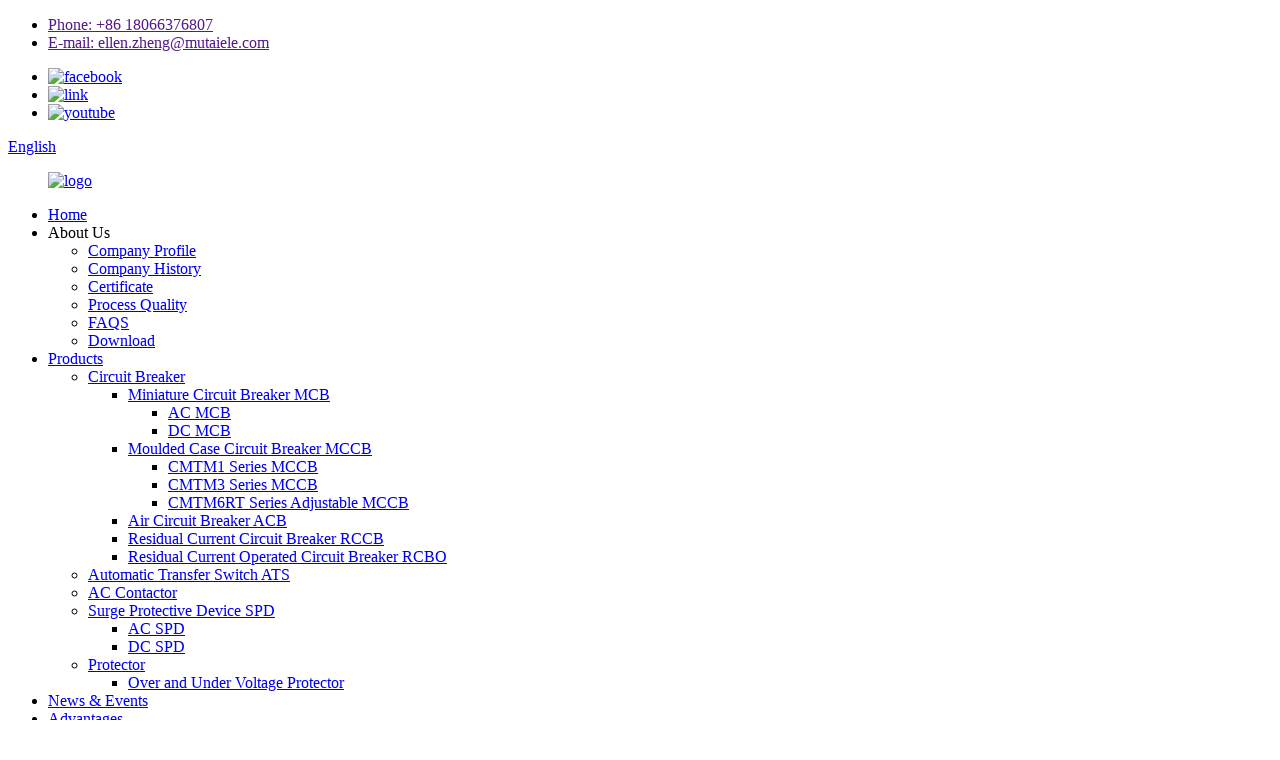

--- FILE ---
content_type: text/html
request_url: https://www.mutaiele.com/ac-spd/
body_size: 9684
content:
<!DOCTYPE html>
<html dir="ltr" lang="en">
<head>
<meta charset="UTF-8"/>
    <meta http-equiv="Content-Type" content="text/html; charset=UTF-8" />
<!-- Google tag (gtag.js) -->
<script async src="https://www.googletagmanager.com/gtag/js?id=G-3HG11J75XB"></script>
<script>
  window.dataLayer = window.dataLayer || [];
  function gtag(){dataLayer.push(arguments);}
  gtag('js', new Date());

  gtag('config', 'G-3HG11J75XB');
</script>
<script>
  window.okkiConfigs = window.okkiConfigs || [];
  function okkiAdd() { okkiConfigs.push(arguments); };
  okkiAdd("analytics", { siteId: "416946-25455", gId: "" });
</script>
<script async src="//tfile.xiaoman.cn/okki/analyze.js?id=416946-25455-"></script>
    <script type="text/javascript" src="//cdn.globalso.com/cookie_consent_banner.js"></script>
<script src="https://cdn.globalso.com/lite-yt-embed.js"></script>
<link href="https://cdn.globalso.com/lite-yt-embed.css" rel="stylesheet" onload="this.onload=null;this.rel='stylesheet'">
<title>AC SPD Manufacturers - China AC SPD Factory, Suppliers</title>
<meta name="viewport" content="width=device-width,initial-scale=1,minimum-scale=1,maximum-scale=1,user-scalable=no">
<link rel="apple-touch-icon-precomposed" href="">
<meta name="format-detection" content="telephone=no">
<meta name="apple-mobile-web-app-capable" content="yes">
<meta name="apple-mobile-web-app-status-bar-style" content="black">
<link href="//cdn.globalso.com/mutaiele/style/global/style.css" rel="stylesheet" onload="this.onload=null;this.rel='stylesheet'">
<link href="//cdn.globalso.com/mutaiele/style/public/public.css" rel="stylesheet" onload="this.onload=null;this.rel='stylesheet'">

<link rel="shortcut icon" href="https://cdn.globalso.com/mutaiele/icl.png" />
<meta name="description" content="Find top-quality AC speed reducers at competitive prices from a reliable China manufacturer. Direct supplier with own factory for a wide range of industrial applications. Shop now!" />
<meta name="keywords" content="AC SPD, buy AC SPD, AC SPD for sale, affordable AC SPD, best AC SPD, top rated AC SPD, AC SPD online, AC SPD deals" />

<link rel="canonical" href="https://www.mutaiele.com/ac-spd/" />

</head>
<body>
    <!-- Google Tag Manager (noscript) -->
<noscript><iframe src="https://www.googletagmanager.com/ns.html?id=GTM-WLL47LCH"
height="0" width="0" style="display:none;visibility:hidden"></iframe></noscript>
<!-- End Google Tag Manager (noscript) -->
<div class="container">
<header class=" web_head block_head">
  <div class="head_tops">
    <div class="layout">
      <ul class="head_contact">
        <li><a href=""><img src="https://cdn.globalso.com/mutaiele/block01.png" alt="">Phone: +86 18066376807</a></li>
        <li><a href=""><img src="https://cdn.globalso.com/mutaiele/block02.png" alt="">E-mail: ellen.zheng@mutaiele.com</a></li>
      </ul>
      <div class="head_rights">
        <ul class="head_sns">
         
                        <li>
              <a href="https://www.facebook.com/profile.php?id=61550101796449"><img src="https://cdn.globalso.com/mutaiele/facebook2.png" alt="facebook"></a>
          
          </li>
                    <li>
              <a href="https://www.linkedin.com/company/mutaielectric/?viewAsMember=true"><img src="https://cdn.globalso.com/mutaiele/link1.png" alt="link"></a>
          
          </li>
                    <li>
              <a href="https://www.youtube.com/@mutaielectric"><img src="https://cdn.globalso.com/mutaiele/youtube1.png" alt="youtube"></a>
          
          </li>
           
        </ul>
           <div class="change-language ensemble">
  <div class="change-language-info">
    <div class="change-language-title medium-title">
       <div class="language-flag language-flag-en"><a href="https://www.mutaiele.com/"><b class="country-flag"></b><span>English</span> </a></div>
       <b class="language-icon"></b> 
    </div>
	<div class="change-language-cont sub-content">
        <div class="empty"></div>
    </div>
  </div>
</div>
<!--theme237-->      </div>
    </div>
  </div>
    <div class="head_layer">
      <div class="layout">
        <figure class="logo"><a href="/">
            
              <img src="https://cdn.globalso.com/mutaiele/logo2.png" alt="logo">
        </a></figure>
        <nav class="nav_wrap">
          <ul class="head_nav">
        <li><a href="/">Home</a></li>
<li><a>About Us</a>
<ul class="sub-menu">
	<li><a href="https://www.mutaiele.com/company-profile/">Company Profile</a></li>
	<li><a href="https://www.mutaiele.com/history/">Company History</a></li>
	<li><a href="https://www.mutaiele.com/certificate/">Certificate</a></li>
	<li><a href="https://www.mutaiele.com/process-quality/">Process Quality</a></li>
	<li><a href="https://www.mutaiele.com/faq/">FAQS</a></li>
	<li><a href="https://www.mutaiele.com/download/">Download</a></li>
</ul>
</li>
<li class="current-menu-ancestor"><a href="https://www.mutaiele.com/products/">Products</a>
<ul class="sub-menu">
	<li><a href="https://www.mutaiele.com/circuit-breaker-2/">Circuit Breaker</a>
	<ul class="sub-menu">
		<li><a href="https://www.mutaiele.com/miniature-circuit-breaker-mcb/">Miniature Circuit Breaker MCB</a>
		<ul class="sub-menu">
			<li><a href="https://www.mutaiele.com/ac-mcb/">AC MCB</a></li>
			<li><a href="https://www.mutaiele.com/dc-mcb/">DC MCB</a></li>
		</ul>
</li>
		<li><a href="https://www.mutaiele.com/moulded-case-circuit-breaker-mccb/">Moulded Case Circuit Breaker MCCB</a>
		<ul class="sub-menu">
			<li><a href="https://www.mutaiele.com/cmtm1-series/">CMTM1 Series MCCB</a></li>
			<li><a href="https://www.mutaiele.com/cmtm3-series-mccb/">CMTM3 Series MCCB</a></li>
			<li><a href="https://www.mutaiele.com/cmtm6rt-series-adjustable-mccb/">CMTM6RT Series Adjustable MCCB</a></li>
		</ul>
</li>
		<li><a href="https://www.mutaiele.com/air-circuit-breaker-acb/">Air Circuit Breaker ACB</a></li>
		<li><a href="https://www.mutaiele.com/rccb/">Residual Current Circuit Breaker RCCB</a></li>
		<li><a href="https://www.mutaiele.com/residual-current-operated-circuit-breaker-rcbo/">Residual Current Operated Circuit Breaker RCBO</a></li>
	</ul>
</li>
	<li><a href="https://www.mutaiele.com/automatic-transfer-switch-ats/">Automatic Transfer Switch ATS</a></li>
	<li><a href="https://www.mutaiele.com/ac-contactor/">AC Contactor</a></li>
	<li class="current-menu-ancestor current-menu-parent"><a href="https://www.mutaiele.com/spd/">Surge Protective Device SPD</a>
	<ul class="sub-menu">
		<li class="nav-current"><a href="https://www.mutaiele.com/ac-spd/">AC SPD</a></li>
		<li><a href="https://www.mutaiele.com/dc-spd/">DC SPD</a></li>
	</ul>
</li>
	<li><a href="https://www.mutaiele.com/protector/">Protector</a>
	<ul class="sub-menu">
		<li><a href="https://www.mutaiele.com/over-and-under-voltage-protector/">Over and Under Voltage Protector</a></li>
	</ul>
</li>
</ul>
</li>
<li><a href="https://www.mutaiele.com/news/">News &#038; Events</a></li>
<li><a href="https://www.mutaiele.com/advantages/">Advantages</a></li>
<li><a href="https://www.mutaiele.com/contact-us/">Contact Us</a></li>
            </ul>
          <b id="btn-search" class="btn--search"></b>
        </nav>
      </div>
    </div>
  </header><div class="path_bar " style="background-image: url( https://cdn.globalso.com/mutaiele/ny_banner1.jpg	)">
    <div class="layout">
          <h1 class="page_title">
          AC SPD        </h1>
      <ul>
       <li> <a itemprop="breadcrumb" href="https://www.mutaiele.com/">Home</a></li><li> <a itemprop="breadcrumb" href="https://www.mutaiele.com/products/" title="Products">Products</a> </li><li> <a itemprop="breadcrumb" href="https://www.mutaiele.com/spd/" title="Surge Protective Device SPD">Surge Protective Device SPD</a> </li><li> <a href="#">AC SPD</a></li>
      </ul>
    </div>
  </div>
<section class="web_main page_main">
  <div class="layout">
    <aside class="aside">
  <section class="aside-wrap">
    <section class="side-widget">
    <div class="side-tit-bar">
      <h4 class="side-tit">Categories</h4>
    </div>
    <ul class="side-cate">
      <li><a href="https://www.mutaiele.com/circuit-breaker-2/">Circuit Breaker</a>
<ul class="sub-menu">
	<li><a href="https://www.mutaiele.com/miniature-circuit-breaker-mcb/">Miniature Circuit Breaker MCB</a>
	<ul class="sub-menu">
		<li><a href="https://www.mutaiele.com/ac-mcb/">AC MCB</a></li>
		<li><a href="https://www.mutaiele.com/dc-mcb/">DC MCB</a></li>
	</ul>
</li>
	<li><a href="https://www.mutaiele.com/moulded-case-circuit-breaker-mccb/">Moulded Case Circuit Breaker MCCB</a>
	<ul class="sub-menu">
		<li><a href="https://www.mutaiele.com/cmtm1-series/">CMTM1 Series MCCB</a></li>
		<li><a href="https://www.mutaiele.com/cmtm3-series-mccb/">CMTM3 Series MCCB</a></li>
		<li><a href="https://www.mutaiele.com/cmtm6rt-series-adjustable-mccb/">CMTM6RT Series Adjustable MCCB</a></li>
	</ul>
</li>
	<li><a href="https://www.mutaiele.com/air-circuit-breaker-acb/">Air Circuit Breaker ACB</a></li>
	<li><a href="https://www.mutaiele.com/rccb/">Residual Current Circuit Breaker RCCB</a></li>
	<li><a href="https://www.mutaiele.com/residual-current-operated-circuit-breaker-rcbo/">Residual Current Operated Circuit Breaker RCBO</a></li>
</ul>
</li>
<li><a href="https://www.mutaiele.com/automatic-transfer-switch-ats/">Automatic Transfer Switch ATS</a></li>
<li><a href="https://www.mutaiele.com/ac-contactor/">AC Contactor</a></li>
<li class="current-menu-ancestor current-menu-parent"><a href="https://www.mutaiele.com/spd/">Surge Protective Device SPD</a>
<ul class="sub-menu">
	<li class="nav-current"><a href="https://www.mutaiele.com/ac-spd/">AC SPD</a></li>
	<li><a href="https://www.mutaiele.com/dc-spd/">DC SPD</a></li>
</ul>
</li>
<li><a href="https://www.mutaiele.com/protector/">Protector</a>
<ul class="sub-menu">
	<li><a href="https://www.mutaiele.com/over-and-under-voltage-protector/">Over and Under Voltage Protector</a></li>
</ul>
</li>
    </ul>
  </section>
  <div class="side-widget">
    <div class="side-tit-bar">
      <h2 class="side-tit">Featured products</h2>
    </div>
    <div class="side-product-items">
      <div class="items_content">
        <ul >
                    <li class="side_product_item">
            <figure> <a  class="item-img" href="https://www.mutaiele.com/mutai-mccb-molded-case-circuit-breaker-product/"><img src="https://cdn.globalso.com/mutaiele/314-300x300.png" alt="MUTAI 100A MCCB Adjustable Molded Case Circuit Breaker"></a>
              <figcaption>
                <div class="item_text"><a href="https://www.mutaiele.com/mutai-mccb-molded-case-circuit-breaker-product/">MUTAI 100A MCCB Adjustable Molded Case Circuit Breaker</a></div>
              </figcaption>
            </figure>
            <a href="https://www.mutaiele.com/mutai-mccb-molded-case-circuit-breaker-product/" class="add-friend"></a> </li>
                    <li class="side_product_item">
            <figure> <a  class="item-img" href="https://www.mutaiele.com/mutai-ac-400v-3pn-50a-63a-80a-100a-125a-160a-180a-250a-smart-recloser-automatic-disyuntor-circuit-breaker-product/"><img src="https://cdn.globalso.com/mutaiele/211-300x300.png" alt="MUTAI AC 400V 3P+N 50A 63A 80A 100A 125A 160A 180A 250A Smart Recloser Automatic Disyuntor Circuit Breaker"></a>
              <figcaption>
                <div class="item_text"><a href="https://www.mutaiele.com/mutai-ac-400v-3pn-50a-63a-80a-100a-125a-160a-180a-250a-smart-recloser-automatic-disyuntor-circuit-breaker-product/">MUTAI AC 400V 3P+N 50A 63A 80A 100A 125A 160A 180A 2...</a></div>
              </figcaption>
            </figure>
            <a href="https://www.mutaiele.com/mutai-ac-400v-3pn-50a-63a-80a-100a-125a-160a-180a-250a-smart-recloser-automatic-disyuntor-circuit-breaker-product/" class="add-friend"></a> </li>
                    <li class="side_product_item">
            <figure> <a  class="item-img" href="https://www.mutaiele.com/cmtq2-50-amp-63a-ats-generator-automatic-transfer-switch-product/"><img src="https://cdn.globalso.com/mutaiele/1-logo-300x300.png" alt="CMTQ2 16 ~ 63 Amp ATS Generator Automatic Transfer Switch"></a>
              <figcaption>
                <div class="item_text"><a href="https://www.mutaiele.com/cmtq2-50-amp-63a-ats-generator-automatic-transfer-switch-product/">CMTQ2 16 ~ 63 Amp ATS Generator Automatic Transfer S...</a></div>
              </figcaption>
            </figure>
            <a href="https://www.mutaiele.com/cmtq2-50-amp-63a-ats-generator-automatic-transfer-switch-product/" class="add-friend"></a> </li>
                    <li class="side_product_item">
            <figure> <a  class="item-img" href="https://www.mutaiele.com/mutai-cmtb1le-63-4p-residual-current-operated-circuit-breaker-rcbo-product/"><img src="https://cdn.globalso.com/mutaiele/64-300x300.jpg" alt="MUTAI CMTB1LE-63 4P Residual Current Operated Circuit Breaker RCBO"></a>
              <figcaption>
                <div class="item_text"><a href="https://www.mutaiele.com/mutai-cmtb1le-63-4p-residual-current-operated-circuit-breaker-rcbo-product/">MUTAI CMTB1LE-63 4P Residual Current Operated Circui...</a></div>
              </figcaption>
            </figure>
            <a href="https://www.mutaiele.com/mutai-cmtb1le-63-4p-residual-current-operated-circuit-breaker-rcbo-product/" class="add-friend"></a> </li>
                    <li class="side_product_item">
            <figure> <a  class="item-img" href="https://www.mutaiele.com/cmtq4-series-ats-automatic-transfer-switch-for-generator-pc-class-product/"><img src="https://cdn.globalso.com/mutaiele/2-logo1-300x300.png" alt="CMTQ4 Series ATS Automatic Transfer Switch for Generator PC Class"></a>
              <figcaption>
                <div class="item_text"><a href="https://www.mutaiele.com/cmtq4-series-ats-automatic-transfer-switch-for-generator-pc-class-product/">CMTQ4 Series ATS Automatic Transfer Switch for Gener...</a></div>
              </figcaption>
            </figure>
            <a href="https://www.mutaiele.com/cmtq4-series-ats-automatic-transfer-switch-for-generator-pc-class-product/" class="add-friend"></a> </li>
                    <li class="side_product_item">
            <figure> <a  class="item-img" href="https://www.mutaiele.com/cmtq1-ats-dual-power-automatic-transfer-switch-product/"><img src="https://cdn.globalso.com/mutaiele/1-logo2-300x300.png" alt="CMTQ1 ATS Dual Power Automatic Transfer Switch"></a>
              <figcaption>
                <div class="item_text"><a href="https://www.mutaiele.com/cmtq1-ats-dual-power-automatic-transfer-switch-product/">CMTQ1 ATS Dual Power Automatic Transfer Switch</a></div>
              </figcaption>
            </figure>
            <a href="https://www.mutaiele.com/cmtq1-ats-dual-power-automatic-transfer-switch-product/" class="add-friend"></a> </li>
                    <li class="side_product_item">
            <figure> <a  class="item-img" href="https://www.mutaiele.com/cmtm1-series-mccb-250a-mould-case-circuit-breaker-product/"><img src="https://cdn.globalso.com/mutaiele/ACB-1-300x300.jpg" alt="CMTW1-2000 Air Circuit Breaker ACB"></a>
              <figcaption>
                <div class="item_text"><a href="https://www.mutaiele.com/cmtm1-series-mccb-250a-mould-case-circuit-breaker-product/">CMTW1-2000 Air Circuit Breaker ACB</a></div>
              </figcaption>
            </figure>
            <a href="https://www.mutaiele.com/cmtm1-series-mccb-250a-mould-case-circuit-breaker-product/" class="add-friend"></a> </li>
                    <li class="side_product_item">
            <figure> <a  class="item-img" href="https://www.mutaiele.com/mutai-cjx2-1810-220v-380v-ac-contactor-product/"><img src="https://cdn.globalso.com/mutaiele/CJX2-1810-300x300.jpg" alt="MUTAI CJX2 1810 220v 380v AC Contactor"></a>
              <figcaption>
                <div class="item_text"><a href="https://www.mutaiele.com/mutai-cjx2-1810-220v-380v-ac-contactor-product/">MUTAI CJX2 1810 220v 380v AC Contactor</a></div>
              </figcaption>
            </figure>
            <a href="https://www.mutaiele.com/mutai-cjx2-1810-220v-380v-ac-contactor-product/" class="add-friend"></a> </li>
                  </ul>
      </div>
    </div>
  </div>
    </section>
</aside>    <section class="main">
      <div class="product-list">
      
         	
        
        <ul class="product_list_items">
   <li class="product_list_item">
            <figure>
              <span class="item_img"><img src="https://cdn.globalso.com/mutaiele/119-logo.png" alt="New Design AC SPD Surge Protective Device Supplier &#038; manufacturer"><a href="https://www.mutaiele.com/new-design-ac-spd-surge-protective-device-supplier-manufacturer-product/" title="New Design AC SPD Surge Protective Device Supplier &#038; manufacturer"></a> </span>
              <figcaption>
			  <div class="item_information">
                     <h3 class="item_title"><a href="https://www.mutaiele.com/new-design-ac-spd-surge-protective-device-supplier-manufacturer-product/" title="New Design AC SPD Surge Protective Device Supplier &#038; manufacturer">New Design AC SPD Surge Protective Device Supplier &#038; manufacturer</a></h3>
                <div class="item_info"><p>Surge protection devices (SPD) are essential for safeguarding electronic equipment against lightning. They serve to restrict the sudden overvoltage of power and signal transmission lines to levels within the equipment&#8217;s tolerance range, or to divert potent lightning currents safely to the ground, shielding the protected equipment or system from potential harm.</p>
</div>
                </div>
                <div class="product_btns">
                  <a href="javascript:" class="priduct_btn_inquiry add_email12">inquiry</a><a href="https://www.mutaiele.com/new-design-ac-spd-surge-protective-device-supplier-manufacturer-product/" class="priduct_btn_detail">detail</a>
                </div>
              </figcaption>
            </figure>
          </li>
   <li class="product_list_item">
            <figure>
              <span class="item_img"><img src="https://cdn.globalso.com/mutaiele/11.png" alt="MUTAI 220v 3 Pole 20ka AC SPD Surge Protective Device"><a href="https://www.mutaiele.com/mutai-220v-3-pole-20ka-ac-spd-surge-protective-device-product/" title="MUTAI 220v 3 Pole 20ka AC SPD Surge Protective Device"></a> </span>
              <figcaption>
			  <div class="item_information">
                     <h3 class="item_title"><a href="https://www.mutaiele.com/mutai-220v-3-pole-20ka-ac-spd-surge-protective-device-product/" title="MUTAI 220v 3 Pole 20ka AC SPD Surge Protective Device">MUTAI 220v 3 Pole 20ka AC SPD Surge Protective Device</a></h3>
                <div class="item_info"><p>Surge protection device(SPD) is an indispensable device for lightning protection of electronic equipment. It is used to limit the<br />
instantaneous overvoltage of the power line and signal transmission line to the voltage range that the equipment or system can<br />
withstand, or a powerful lightning current drains into the ground to protect the protected equipment or system from impact and<br />
damage.</p>
</div>
                </div>
                <div class="product_btns">
                  <a href="javascript:" class="priduct_btn_inquiry add_email12">inquiry</a><a href="https://www.mutaiele.com/mutai-220v-3-pole-20ka-ac-spd-surge-protective-device-product/" class="priduct_btn_detail">detail</a>
                </div>
              </figcaption>
            </figure>
          </li>
         </ul>
        <div class="page_bar">
        <div class="pages"></div>
      </div>
      </div>
      
    </section>
  </div>
</section>
<footer class="page_footer_warp" style="background-image: url(https://cdn.globalso.com/mutaiele/block43.png);">
  <div class="layout">
    <div class="page_footer_service">
      <div class="page_foot_item page_contact_item wow fadeInLeftA" data-wow-delay=".9s" data-wow-duration=".8s">
        <h2 class="fot_tit">contact us</h2>
        <div class="fot_phone">
          <div class="item_title"><i class="ico"><img src="https://cdn.globalso.com/mutaiele/block34.png" alt=""/></i>Phone / WhatsApp</div>
          <a href="" aria-label="true" title="true" class="item_inner">+86 18066376807</a>
        </div>
        <div class="foot_cont">
          <ul class="foot_contacts">
            <li class="foot_address">No.1 Sulv road, Liushi Town, Yueqing, Wenzhou, Zhejiang, China</li>
            <li class="foot_email"><a href="javascript:;">ellen.zheng@mutaiele.com</a></li>
          </ul>
        </div>
      </div>
      <div class="page_foot_item page_nav_item wow fadeInLeftA" data-wow-delay=".9s" data-wow-duration=".8s">
        <h2 class="fot_tit">Products</h2>
        <ul class="fot_nav">
       <li><a href="https://www.mutaiele.com/miniature-circuit-breaker-mcb/">Miniature Circuit Breaker MCB</a></li>
<li><a href="https://www.mutaiele.com/moulded-case-circuit-breaker-mccb/">Moulded Case Circuit Breaker MCCB</a></li>
<li><a href="https://www.mutaiele.com/air-circuit-breaker-acb/">Air Circuit Breaker ACB</a></li>
<li><a href="https://www.mutaiele.com/rccb/">Residual Current Circuit Breaker RCCB</a></li>
<li><a href="https://www.mutaiele.com/residual-current-operated-circuit-breaker-rcbo/">Residual Current Operated Circuit Breaker RCBO</a></li>
<li><a href="https://www.mutaiele.com/automatic-transfer-switch-ats/">Automatic Transfer Switch ATS</a></li>
<li><a href="https://www.mutaiele.com/ac-contactor/">AC Contactor</a></li>
<li><a href="https://www.mutaiele.com/spd/">Surge Protective Device SPD</a></li>
<li><a href="https://www.mutaiele.com/protector/">Protector</a></li>

        </ul>
      </div>
      <div class="page_foot_item page_nav_item wow fadeInLeftA" data-wow-delay=".9s" data-wow-duration=".8s">
        <h2 class="fot_tit">About Us</h2>
        <ul class="fot_nav">
    <li><a href="https://www.mutaiele.com/company-profile/">Company Profile</a></li>
<li><a href="https://www.mutaiele.com/history/">History</a></li>
<li><a href="https://www.mutaiele.com/certificate/">Certificate</a></li>
<li><a href="https://www.mutaiele.com/process-quality/">Process Quality</a></li>
<li><a href="https://www.mutaiele.com/faq/">FAQ</a></li>
<li><a href="https://www.mutaiele.com/download/">Download</a></li>

        </ul>
      </div>
      <div class="page_foot_item page_nav_item wow fadeInLeftA" data-wow-delay=".9s" data-wow-duration=".8s">
        <h2 class="fot_tit"> news</h2>
        <ul class="fot_nav">
     <li><a href="https://www.mutaiele.com/news_catalog/products-news/">Products News</a></li>
<li><a href="https://www.mutaiele.com/news_catalog/company-news/">Company News</a></li>
<li><a href="https://www.mutaiele.com/news_catalog/exhibition/">Exhibition</a></li>

        </ul>
      </div>
    </div>
    <div class="foot_inquiry_main d_flex">
      <div class="fot_logo wow fadeInUpA" data-wow-delay=".8s" data-wow-duration=".8s"><a href=""><img src="https://cdn.globalso.com/mutaiele/block36.png" alt=""/></a></div>
      <div class="foot_inquiry_slide d_flex wow fadeInUpA" data-wow-delay=".8s" data-wow-duration=".8s">
        <div class="item_info">
          <div class="item_title">Get in touch</div>
          <div class="item_desc">Interested in exploring how our products and services can bene fit your business?  Connect with our team today — we're here to help you</div>
        </div>
        <div class="foot_inquiry_btn">Send Inquiry<img src="https://cdn.globalso.com/mutaiele/block35.png" alt=""/></div>
      </div>
    </div>
    <div class="page_foot_bottom d_flex align_items_center">
      <div class="fot_social_slide wow fadeInUpA" data-wow-delay=".8s" data-wow-duration=".8s">
        <div class="item_title">Social Sharing:</div>
        <ul class="font_sns_list">
                        <li><a href="https://www.facebook.com/profile.php?id=61550101796449"><img src="https://cdn.globalso.com/mutaiele/facebook2.png" alt="facebook"></a></li>
                      <li><a href="https://www.linkedin.com/company/mutaielectric/?viewAsMember=true"><img src="https://cdn.globalso.com/mutaiele/link1.png" alt="link"></a></li>
                      <li><a href="https://www.youtube.com/@mutaielectric"><img src="https://cdn.globalso.com/mutaiele/youtube1.png" alt="youtube"></a></li>
                      <li><a href="https://www.mutaiele.com/top-blog/">TOP BLOG</a></li>
          <li><a href="https://www.mutaiele.com/top-search/">TOP SEARCH</a></li>
        </ul>
        
      </div>
      <div class="page_copyright wow fadeInUpA" data-wow-delay=".8s" data-wow-duration=".8s">Copyright 2025, All Rights Reserved.</div>
    </div>
  </div>
</footer>
  
  
  <ul class="right_nav">
    
    <!--<li>-->
    <!--     <div class="iconBox">-->
    <!--        <img src='https://www.mutaiele.com/uploads/Whatsapp.png'>-->
    <!--        <h4>Whatsapp</h4>-->
    <!--     </div>-->
    <!--     <div class="hideBox">-->
    <!--        <div class="hb">-->
    <!--           <h5>whatsapp</h5>-->
    <!--            <a target="_blank" href="https://api.whatsapp.com/send?phone=8615968756736"><p>8615968756736</p></a>-->
    <!--        </div>-->
    <!--     </div>-->
    <!--  </li>-->
    <li>
         <div class="iconBox">
            <img src='https://www.mutaiele.com/uploads/Whatsapp.png'>
            <h4>Whatsapp</h4>
         </div>
         <div class="hideBox">
            <div class="hb">
               <h5>whatsapp</h5>
                <a target="_blank" href="https://api.whatsapp.com/send?phone=8618066376807"><p>8618066376807</p></a>
            </div>
         </div>
      </li>
      <li>
         <div class="iconBox oln_ser"> 
             <img src='https://www.mutaiele.com/uploads/wechat.png'>
            <h4>Wechat</h4>
         </div>
         <div class="hideBox">
            <div class="hb">
               <h5>Wechat</h5>
               <div class="fonttalk">
                    <p>mutaielectric</p>
               </div>
               <div class="fonttalk">
                    
               </div>
            </div>
         </div>
      </li>
    <li>
         <div class="iconBox"> 
            <img src='https://www.mutaiele.com/uploads/Whatsapp.png'>
            <h4>Whatsapp</h4>
         </div>
         <div class="hideBox">
            <div class="hb">
               <h5>Judy</h5>
                                    <img src="https://cdn.globalso.com/mutaiele/whatsapp2.png" alt="whatsapp2">
                            </div>

         </div>
      </li>
          <li>
         <div class="iconBox">
            <img src='https://www.mutaiele.com/uploads/wechat.png'>
            <h4>Wechat</h4>
         </div>
         <div class="hideBox">
            <div class="hb">
               <h5>Judy</h5>
                                    <img src="https://cdn.globalso.com/mutaiele/wechat-2.png" alt="wechat-2">
                            </div>

         </div>
      </li>

<!--------------TOP按钮------------------>
    <li>
         <div class="iconBox top">
             <img src='https://www.mutaiele.com/uploads/top.png'>
            <h4>Top</h4>
         </div>
    </li>

   </ul>
  
  
  
<!--<aside class="scrollsidebar" id="scrollsidebar">-->
<!--  <div class="side_content">-->
<!--    <div class="side_list">-->
<!--      <header class="hd"><img src="//cdn.globalso.com/title_pic.png" alt="Online Inquiry"/></header>-->
<!--      <div class="cont">-->
<!--        <li><a class="email" href="javascript:">Send Email</a></li>-->
<!--        <div style="padding: 5px 0;padding-left:10px;border-bottom: 1px solid #dadada;">-->
<!--<img src="https://www.mutaiele.com/uploads/Whatsapp.png" alt="Whatsapp" style="padding-right:8px;">-->
<!--<a target="_blank" href="https://api.whatsapp.com/send?phone=8615968756736">WhatsApp</a></div>-->
<!--        <div style="padding: 5px 0;padding-left:10px;border-bottom: 1px solid #dadada;">-->
<!--<img src="https://www.mutaiele.com/uploads/Whatsapp.png" alt="Whatsapp" style="padding-right:8px;">-->
<!--<a target="_blank" href="https://api.whatsapp.com/send?phone=8618066376807">WhatsApp</a></div>-->

<!--        <div style="padding: 5px 0;padding-left:10px;border-bottom: 1px solid #dadada;">-->
<!--<img src="https://www.mutaiele.com/uploads/wechat.png" alt="Whatsapp" style="padding-right:8px;">-->
<!--<a target="_blank" href="">mutaielectric</a></div>-->
<!--        -->
<!--        -->
<!--        -->
<!--        -->
<!--      </div>-->
<!--      -->
<!--      -->
<!--      <div class="side_title"><a  class="close_btn"><span>x</span></a></div>-->
<!--    </div>-->
<!--  </div>-->
<!--  <div class="show_btn"></div>-->
<!--</aside>-->
<div class="inquiry-pop-bd">
  <div class="inquiry-pop"> <i class="ico-close-pop" onClick="hideMsgPop();"></i> 
    <script type="text/javascript" src="//www.globalso.site/form.js"></script> 
  </div>
</div>
</div>
<div class="web-search"> <b id="btn-search-close" class="btn--search-close"></b>
  <div style=" width:100%">
    <div class="head-search">
      <form  action="/search.php" method="get">
          <input class="search-ipt" type="text" placeholder="Start Typing..."  name="s" id="s" />
          <input type="hidden" name="cat"/>
          <input class="search-btn" type="submit"  id="searchsubmit"  value=""/>
        <span class="search-attr">Hit enter to search or ESC to close</span>
        </form>
    </div>
  </div>
</div>

<script type="text/javascript" src="//cdn.globalso.com/mutaiele/style/global/js/jquery.min.js"></script> 
<script type="text/javascript" src="//cdn.globalso.com/mutaiele/style/global/js/common.js"></script>
<script type="text/javascript" src="//cdn.globalso.com/mutaiele/style/public/public.js"></script> 
<!--[if lt IE 9]>
<script src="//cdn.globalso.com/mutaiele/style/global/js/html5.js"></script>
<![endif]-->
<script>
function getCookie(name) {
    var arg = name + "=";
    var alen = arg.length;
    var clen = document.cookie.length;
    var i = 0;
    while (i < clen) {
        var j = i + alen;
        if (document.cookie.substring(i, j) == arg) return getCookieVal(j);
        i = document.cookie.indexOf(" ", i) + 1;
        if (i == 0) break;
    }
    return null;
}
function setCookie(name, value) {
    var expDate = new Date();
    var argv = setCookie.arguments;
    var argc = setCookie.arguments.length;
    var expires = (argc > 2) ? argv[2] : null;
    var path = (argc > 3) ? argv[3] : null;
    var domain = (argc > 4) ? argv[4] : null;
    var secure = (argc > 5) ? argv[5] : false;
    if (expires != null) {
        expDate.setTime(expDate.getTime() + expires);
    }
    document.cookie = name + "=" + escape(value) + ((expires == null) ? "": ("; expires=" + expDate.toUTCString())) + ((path == null) ? "": ("; path=" + path)) + ((domain == null) ? "": ("; domain=" + domain)) + ((secure == true) ? "; secure": "");
}
function getCookieVal(offset) {
    var endstr = document.cookie.indexOf(";", offset);
    if (endstr == -1) endstr = document.cookie.length;
    return unescape(document.cookie.substring(offset, endstr));
}

var firstshow = 0;
var cfstatshowcookie = getCookie('easyiit_stats');
if (cfstatshowcookie != 1) {
    a = new Date();
    h = a.getHours();
    m = a.getMinutes();
    s = a.getSeconds();
    sparetime = 1000 * 60 * 60 * 24 * 1 - (h * 3600 + m * 60 + s) * 1000 - 1;
    setCookie('easyiit_stats', 1, sparetime, '/');
    firstshow = 1;
}
if (!navigator.cookieEnabled) {
    firstshow = 0;
}
var referrer = escape(document.referrer);
var currweb = escape(location.href);
var screenwidth = screen.width;
var screenheight = screen.height;
var screencolordepth = screen.colorDepth;
$(function($){
   $.post("https://www.mutaiele.com/statistic.php", { action:'stats_init', assort:0, referrer:referrer, currweb:currweb , firstshow:firstshow ,screenwidth:screenwidth, screenheight: screenheight, screencolordepth: screencolordepth, ranstr: Math.random()},function(data){}, "json");
			
});
</script>
<script type="text/javascript">

if(typeof jQuery == 'undefined' || typeof jQuery.fn.on == 'undefined') {
	document.write('<script src="https://www.mutaiele.com/wp-content/plugins/bb-plugin/js/jquery.js"><\/script>');
	document.write('<script src="https://www.mutaiele.com/wp-content/plugins/bb-plugin/js/jquery.migrate.min.js"><\/script>');
}

</script><ul class="prisna-wp-translate-seo" id="prisna-translator-seo"><li class="language-flag language-flag-en"><a href="https://www.mutaiele.com/ac-spd/" title="English" target="_blank"><b class="country-flag"></b><span>English</span></a></li><li class="language-flag language-flag-fr"><a href="http://fr.mutaiele.com/ac-spd/" title="French" target="_blank"><b class="country-flag"></b><span>French</span></a></li><li class="language-flag language-flag-de"><a href="http://de.mutaiele.com/ac-spd/" title="German" target="_blank"><b class="country-flag"></b><span>German</span></a></li><li class="language-flag language-flag-pt"><a href="http://pt.mutaiele.com/ac-spd/" title="Portuguese" target="_blank"><b class="country-flag"></b><span>Portuguese</span></a></li><li class="language-flag language-flag-es"><a href="http://es.mutaiele.com/ac-spd/" title="Spanish" target="_blank"><b class="country-flag"></b><span>Spanish</span></a></li><li class="language-flag language-flag-ru"><a href="http://ru.mutaiele.com/ac-spd/" title="Russian" target="_blank"><b class="country-flag"></b><span>Russian</span></a></li><li class="language-flag language-flag-ja"><a href="http://ja.mutaiele.com/ac-spd/" title="Japanese" target="_blank"><b class="country-flag"></b><span>Japanese</span></a></li><li class="language-flag language-flag-ko"><a href="http://ko.mutaiele.com/ac-spd/" title="Korean" target="_blank"><b class="country-flag"></b><span>Korean</span></a></li><li class="language-flag language-flag-ar"><a href="http://ar.mutaiele.com/ac-spd/" title="Arabic" target="_blank"><b class="country-flag"></b><span>Arabic</span></a></li><li class="language-flag language-flag-ga"><a href="http://ga.mutaiele.com/ac-spd/" title="Irish" target="_blank"><b class="country-flag"></b><span>Irish</span></a></li><li class="language-flag language-flag-el"><a href="http://el.mutaiele.com/ac-spd/" title="Greek" target="_blank"><b class="country-flag"></b><span>Greek</span></a></li><li class="language-flag language-flag-tr"><a href="http://tr.mutaiele.com/ac-spd/" title="Turkish" target="_blank"><b class="country-flag"></b><span>Turkish</span></a></li><li class="language-flag language-flag-it"><a href="http://it.mutaiele.com/ac-spd/" title="Italian" target="_blank"><b class="country-flag"></b><span>Italian</span></a></li><li class="language-flag language-flag-da"><a href="http://da.mutaiele.com/ac-spd/" title="Danish" target="_blank"><b class="country-flag"></b><span>Danish</span></a></li><li class="language-flag language-flag-ro"><a href="http://ro.mutaiele.com/ac-spd/" title="Romanian" target="_blank"><b class="country-flag"></b><span>Romanian</span></a></li><li class="language-flag language-flag-id"><a href="http://id.mutaiele.com/ac-spd/" title="Indonesian" target="_blank"><b class="country-flag"></b><span>Indonesian</span></a></li><li class="language-flag language-flag-cs"><a href="http://cs.mutaiele.com/ac-spd/" title="Czech" target="_blank"><b class="country-flag"></b><span>Czech</span></a></li><li class="language-flag language-flag-af"><a href="http://af.mutaiele.com/ac-spd/" title="Afrikaans" target="_blank"><b class="country-flag"></b><span>Afrikaans</span></a></li><li class="language-flag language-flag-sv"><a href="http://sv.mutaiele.com/ac-spd/" title="Swedish" target="_blank"><b class="country-flag"></b><span>Swedish</span></a></li><li class="language-flag language-flag-pl"><a href="http://pl.mutaiele.com/ac-spd/" title="Polish" target="_blank"><b class="country-flag"></b><span>Polish</span></a></li><li class="language-flag language-flag-eu"><a href="http://eu.mutaiele.com/ac-spd/" title="Basque" target="_blank"><b class="country-flag"></b><span>Basque</span></a></li><li class="language-flag language-flag-ca"><a href="http://ca.mutaiele.com/ac-spd/" title="Catalan" target="_blank"><b class="country-flag"></b><span>Catalan</span></a></li><li class="language-flag language-flag-eo"><a href="http://eo.mutaiele.com/ac-spd/" title="Esperanto" target="_blank"><b class="country-flag"></b><span>Esperanto</span></a></li><li class="language-flag language-flag-hi"><a href="http://hi.mutaiele.com/ac-spd/" title="Hindi" target="_blank"><b class="country-flag"></b><span>Hindi</span></a></li><li class="language-flag language-flag-lo"><a href="http://lo.mutaiele.com/ac-spd/" title="Lao" target="_blank"><b class="country-flag"></b><span>Lao</span></a></li><li class="language-flag language-flag-sq"><a href="http://sq.mutaiele.com/ac-spd/" title="Albanian" target="_blank"><b class="country-flag"></b><span>Albanian</span></a></li><li class="language-flag language-flag-am"><a href="http://am.mutaiele.com/ac-spd/" title="Amharic" target="_blank"><b class="country-flag"></b><span>Amharic</span></a></li><li class="language-flag language-flag-hy"><a href="http://hy.mutaiele.com/ac-spd/" title="Armenian" target="_blank"><b class="country-flag"></b><span>Armenian</span></a></li><li class="language-flag language-flag-az"><a href="http://az.mutaiele.com/ac-spd/" title="Azerbaijani" target="_blank"><b class="country-flag"></b><span>Azerbaijani</span></a></li><li class="language-flag language-flag-be"><a href="http://be.mutaiele.com/ac-spd/" title="Belarusian" target="_blank"><b class="country-flag"></b><span>Belarusian</span></a></li><li class="language-flag language-flag-bn"><a href="http://bn.mutaiele.com/ac-spd/" title="Bengali" target="_blank"><b class="country-flag"></b><span>Bengali</span></a></li><li class="language-flag language-flag-bs"><a href="http://bs.mutaiele.com/ac-spd/" title="Bosnian" target="_blank"><b class="country-flag"></b><span>Bosnian</span></a></li><li class="language-flag language-flag-bg"><a href="http://bg.mutaiele.com/ac-spd/" title="Bulgarian" target="_blank"><b class="country-flag"></b><span>Bulgarian</span></a></li><li class="language-flag language-flag-ceb"><a href="http://ceb.mutaiele.com/ac-spd/" title="Cebuano" target="_blank"><b class="country-flag"></b><span>Cebuano</span></a></li><li class="language-flag language-flag-ny"><a href="http://ny.mutaiele.com/ac-spd/" title="Chichewa" target="_blank"><b class="country-flag"></b><span>Chichewa</span></a></li><li class="language-flag language-flag-co"><a href="http://co.mutaiele.com/ac-spd/" title="Corsican" target="_blank"><b class="country-flag"></b><span>Corsican</span></a></li><li class="language-flag language-flag-hr"><a href="http://hr.mutaiele.com/ac-spd/" title="Croatian" target="_blank"><b class="country-flag"></b><span>Croatian</span></a></li><li class="language-flag language-flag-nl"><a href="http://nl.mutaiele.com/ac-spd/" title="Dutch" target="_blank"><b class="country-flag"></b><span>Dutch</span></a></li><li class="language-flag language-flag-et"><a href="http://et.mutaiele.com/ac-spd/" title="Estonian" target="_blank"><b class="country-flag"></b><span>Estonian</span></a></li><li class="language-flag language-flag-tl"><a href="http://tl.mutaiele.com/ac-spd/" title="Filipino" target="_blank"><b class="country-flag"></b><span>Filipino</span></a></li><li class="language-flag language-flag-fi"><a href="http://fi.mutaiele.com/ac-spd/" title="Finnish" target="_blank"><b class="country-flag"></b><span>Finnish</span></a></li><li class="language-flag language-flag-fy"><a href="http://fy.mutaiele.com/ac-spd/" title="Frisian" target="_blank"><b class="country-flag"></b><span>Frisian</span></a></li><li class="language-flag language-flag-gl"><a href="http://gl.mutaiele.com/ac-spd/" title="Galician" target="_blank"><b class="country-flag"></b><span>Galician</span></a></li><li class="language-flag language-flag-ka"><a href="http://ka.mutaiele.com/ac-spd/" title="Georgian" target="_blank"><b class="country-flag"></b><span>Georgian</span></a></li><li class="language-flag language-flag-gu"><a href="http://gu.mutaiele.com/ac-spd/" title="Gujarati" target="_blank"><b class="country-flag"></b><span>Gujarati</span></a></li><li class="language-flag language-flag-ht"><a href="http://ht.mutaiele.com/ac-spd/" title="Haitian" target="_blank"><b class="country-flag"></b><span>Haitian</span></a></li><li class="language-flag language-flag-ha"><a href="http://ha.mutaiele.com/ac-spd/" title="Hausa" target="_blank"><b class="country-flag"></b><span>Hausa</span></a></li><li class="language-flag language-flag-haw"><a href="http://haw.mutaiele.com/ac-spd/" title="Hawaiian" target="_blank"><b class="country-flag"></b><span>Hawaiian</span></a></li><li class="language-flag language-flag-iw"><a href="http://iw.mutaiele.com/ac-spd/" title="Hebrew" target="_blank"><b class="country-flag"></b><span>Hebrew</span></a></li><li class="language-flag language-flag-hmn"><a href="http://hmn.mutaiele.com/ac-spd/" title="Hmong" target="_blank"><b class="country-flag"></b><span>Hmong</span></a></li><li class="language-flag language-flag-hu"><a href="http://hu.mutaiele.com/ac-spd/" title="Hungarian" target="_blank"><b class="country-flag"></b><span>Hungarian</span></a></li><li class="language-flag language-flag-is"><a href="http://is.mutaiele.com/ac-spd/" title="Icelandic" target="_blank"><b class="country-flag"></b><span>Icelandic</span></a></li><li class="language-flag language-flag-ig"><a href="http://ig.mutaiele.com/ac-spd/" title="Igbo" target="_blank"><b class="country-flag"></b><span>Igbo</span></a></li><li class="language-flag language-flag-jw"><a href="http://jw.mutaiele.com/ac-spd/" title="Javanese" target="_blank"><b class="country-flag"></b><span>Javanese</span></a></li><li class="language-flag language-flag-kn"><a href="http://kn.mutaiele.com/ac-spd/" title="Kannada" target="_blank"><b class="country-flag"></b><span>Kannada</span></a></li><li class="language-flag language-flag-kk"><a href="http://kk.mutaiele.com/ac-spd/" title="Kazakh" target="_blank"><b class="country-flag"></b><span>Kazakh</span></a></li><li class="language-flag language-flag-km"><a href="http://km.mutaiele.com/ac-spd/" title="Khmer" target="_blank"><b class="country-flag"></b><span>Khmer</span></a></li><li class="language-flag language-flag-ku"><a href="http://ku.mutaiele.com/ac-spd/" title="Kurdish" target="_blank"><b class="country-flag"></b><span>Kurdish</span></a></li><li class="language-flag language-flag-ky"><a href="http://ky.mutaiele.com/ac-spd/" title="Kyrgyz" target="_blank"><b class="country-flag"></b><span>Kyrgyz</span></a></li><li class="language-flag language-flag-la"><a href="http://la.mutaiele.com/ac-spd/" title="Latin" target="_blank"><b class="country-flag"></b><span>Latin</span></a></li><li class="language-flag language-flag-lv"><a href="http://lv.mutaiele.com/ac-spd/" title="Latvian" target="_blank"><b class="country-flag"></b><span>Latvian</span></a></li><li class="language-flag language-flag-lt"><a href="http://lt.mutaiele.com/ac-spd/" title="Lithuanian" target="_blank"><b class="country-flag"></b><span>Lithuanian</span></a></li><li class="language-flag language-flag-lb"><a href="http://lb.mutaiele.com/ac-spd/" title="Luxembou.." target="_blank"><b class="country-flag"></b><span>Luxembou..</span></a></li><li class="language-flag language-flag-mk"><a href="http://mk.mutaiele.com/ac-spd/" title="Macedonian" target="_blank"><b class="country-flag"></b><span>Macedonian</span></a></li><li class="language-flag language-flag-mg"><a href="http://mg.mutaiele.com/ac-spd/" title="Malagasy" target="_blank"><b class="country-flag"></b><span>Malagasy</span></a></li><li class="language-flag language-flag-ms"><a href="http://ms.mutaiele.com/ac-spd/" title="Malay" target="_blank"><b class="country-flag"></b><span>Malay</span></a></li><li class="language-flag language-flag-ml"><a href="http://ml.mutaiele.com/ac-spd/" title="Malayalam" target="_blank"><b class="country-flag"></b><span>Malayalam</span></a></li><li class="language-flag language-flag-mt"><a href="http://mt.mutaiele.com/ac-spd/" title="Maltese" target="_blank"><b class="country-flag"></b><span>Maltese</span></a></li><li class="language-flag language-flag-mi"><a href="http://mi.mutaiele.com/ac-spd/" title="Maori" target="_blank"><b class="country-flag"></b><span>Maori</span></a></li><li class="language-flag language-flag-mr"><a href="http://mr.mutaiele.com/ac-spd/" title="Marathi" target="_blank"><b class="country-flag"></b><span>Marathi</span></a></li><li class="language-flag language-flag-mn"><a href="http://mn.mutaiele.com/ac-spd/" title="Mongolian" target="_blank"><b class="country-flag"></b><span>Mongolian</span></a></li><li class="language-flag language-flag-my"><a href="http://my.mutaiele.com/ac-spd/" title="Burmese" target="_blank"><b class="country-flag"></b><span>Burmese</span></a></li><li class="language-flag language-flag-ne"><a href="http://ne.mutaiele.com/ac-spd/" title="Nepali" target="_blank"><b class="country-flag"></b><span>Nepali</span></a></li><li class="language-flag language-flag-no"><a href="http://no.mutaiele.com/ac-spd/" title="Norwegian" target="_blank"><b class="country-flag"></b><span>Norwegian</span></a></li><li class="language-flag language-flag-ps"><a href="http://ps.mutaiele.com/ac-spd/" title="Pashto" target="_blank"><b class="country-flag"></b><span>Pashto</span></a></li><li class="language-flag language-flag-fa"><a href="http://fa.mutaiele.com/ac-spd/" title="Persian" target="_blank"><b class="country-flag"></b><span>Persian</span></a></li><li class="language-flag language-flag-pa"><a href="http://pa.mutaiele.com/ac-spd/" title="Punjabi" target="_blank"><b class="country-flag"></b><span>Punjabi</span></a></li><li class="language-flag language-flag-sr"><a href="http://sr.mutaiele.com/ac-spd/" title="Serbian" target="_blank"><b class="country-flag"></b><span>Serbian</span></a></li><li class="language-flag language-flag-st"><a href="http://st.mutaiele.com/ac-spd/" title="Sesotho" target="_blank"><b class="country-flag"></b><span>Sesotho</span></a></li><li class="language-flag language-flag-si"><a href="http://si.mutaiele.com/ac-spd/" title="Sinhala" target="_blank"><b class="country-flag"></b><span>Sinhala</span></a></li><li class="language-flag language-flag-sk"><a href="http://sk.mutaiele.com/ac-spd/" title="Slovak" target="_blank"><b class="country-flag"></b><span>Slovak</span></a></li><li class="language-flag language-flag-sl"><a href="http://sl.mutaiele.com/ac-spd/" title="Slovenian" target="_blank"><b class="country-flag"></b><span>Slovenian</span></a></li><li class="language-flag language-flag-so"><a href="http://so.mutaiele.com/ac-spd/" title="Somali" target="_blank"><b class="country-flag"></b><span>Somali</span></a></li><li class="language-flag language-flag-sm"><a href="http://sm.mutaiele.com/ac-spd/" title="Samoan" target="_blank"><b class="country-flag"></b><span>Samoan</span></a></li><li class="language-flag language-flag-gd"><a href="http://gd.mutaiele.com/ac-spd/" title="Scots Gaelic" target="_blank"><b class="country-flag"></b><span>Scots Gaelic</span></a></li><li class="language-flag language-flag-sn"><a href="http://sn.mutaiele.com/ac-spd/" title="Shona" target="_blank"><b class="country-flag"></b><span>Shona</span></a></li><li class="language-flag language-flag-sd"><a href="http://sd.mutaiele.com/ac-spd/" title="Sindhi" target="_blank"><b class="country-flag"></b><span>Sindhi</span></a></li><li class="language-flag language-flag-su"><a href="http://su.mutaiele.com/ac-spd/" title="Sundanese" target="_blank"><b class="country-flag"></b><span>Sundanese</span></a></li><li class="language-flag language-flag-sw"><a href="http://sw.mutaiele.com/ac-spd/" title="Swahili" target="_blank"><b class="country-flag"></b><span>Swahili</span></a></li><li class="language-flag language-flag-tg"><a href="http://tg.mutaiele.com/ac-spd/" title="Tajik" target="_blank"><b class="country-flag"></b><span>Tajik</span></a></li><li class="language-flag language-flag-ta"><a href="http://ta.mutaiele.com/ac-spd/" title="Tamil" target="_blank"><b class="country-flag"></b><span>Tamil</span></a></li><li class="language-flag language-flag-te"><a href="http://te.mutaiele.com/ac-spd/" title="Telugu" target="_blank"><b class="country-flag"></b><span>Telugu</span></a></li><li class="language-flag language-flag-th"><a href="http://th.mutaiele.com/ac-spd/" title="Thai" target="_blank"><b class="country-flag"></b><span>Thai</span></a></li><li class="language-flag language-flag-uk"><a href="http://uk.mutaiele.com/ac-spd/" title="Ukrainian" target="_blank"><b class="country-flag"></b><span>Ukrainian</span></a></li><li class="language-flag language-flag-ur"><a href="http://ur.mutaiele.com/ac-spd/" title="Urdu" target="_blank"><b class="country-flag"></b><span>Urdu</span></a></li><li class="language-flag language-flag-uz"><a href="http://uz.mutaiele.com/ac-spd/" title="Uzbek" target="_blank"><b class="country-flag"></b><span>Uzbek</span></a></li><li class="language-flag language-flag-vi"><a href="http://vi.mutaiele.com/ac-spd/" title="Vietnamese" target="_blank"><b class="country-flag"></b><span>Vietnamese</span></a></li><li class="language-flag language-flag-cy"><a href="http://cy.mutaiele.com/ac-spd/" title="Welsh" target="_blank"><b class="country-flag"></b><span>Welsh</span></a></li><li class="language-flag language-flag-xh"><a href="http://xh.mutaiele.com/ac-spd/" title="Xhosa" target="_blank"><b class="country-flag"></b><span>Xhosa</span></a></li><li class="language-flag language-flag-yi"><a href="http://yi.mutaiele.com/ac-spd/" title="Yiddish" target="_blank"><b class="country-flag"></b><span>Yiddish</span></a></li><li class="language-flag language-flag-yo"><a href="http://yo.mutaiele.com/ac-spd/" title="Yoruba" target="_blank"><b class="country-flag"></b><span>Yoruba</span></a></li><li class="language-flag language-flag-zu"><a href="http://zu.mutaiele.com/ac-spd/" title="Zulu" target="_blank"><b class="country-flag"></b><span>Zulu</span></a></li><li class="language-flag language-flag-rw"><a href="http://rw.mutaiele.com/ac-spd/" title="Kinyarwanda" target="_blank"><b class="country-flag"></b><span>Kinyarwanda</span></a></li><li class="language-flag language-flag-tt"><a href="http://tt.mutaiele.com/ac-spd/" title="Tatar" target="_blank"><b class="country-flag"></b><span>Tatar</span></a></li><li class="language-flag language-flag-or"><a href="http://or.mutaiele.com/ac-spd/" title="Oriya" target="_blank"><b class="country-flag"></b><span>Oriya</span></a></li><li class="language-flag language-flag-tk"><a href="http://tk.mutaiele.com/ac-spd/" title="Turkmen" target="_blank"><b class="country-flag"></b><span>Turkmen</span></a></li><li class="language-flag language-flag-ug"><a href="http://ug.mutaiele.com/ac-spd/" title="Uyghur" target="_blank"><b class="country-flag"></b><span>Uyghur</span></a></li></ul><link rel='stylesheet' id='fl-builder-layout-2944-css'  href='https://www.mutaiele.com/uploads/bb-plugin/cache/2944-layout.css?ver=58577c903f981e9c5ce8e0983c0aa8ee' type='text/css' media='all' />
<link rel='stylesheet' id='fl-builder-layout-2701-css'  href='https://www.mutaiele.com/uploads/bb-plugin/cache/2701-layout-partial.css?ver=8693da6a1f0f7181611f925e4c5f5d09' type='text/css' media='all' />


<script type='text/javascript' src='https://www.mutaiele.com/uploads/bb-plugin/cache/2944-layout.js?ver=58577c903f981e9c5ce8e0983c0aa8ee'></script>
</body>
</html><!-- Globalso Cache file was created in 0.64316606521606 seconds, on 26-12-25 18:05:59 -->

--- FILE ---
content_type: text/css
request_url: https://www.mutaiele.com/uploads/bb-plugin/cache/2701-layout-partial.css?ver=8693da6a1f0f7181611f925e4c5f5d09
body_size: 193
content:
 .fl-node-63ef4546e9cf5 > .fl-row-content-wrap {margin-top:0px;} .fl-node-63ef4546e9cf5 > .fl-row-content-wrap {padding-top:0px;padding-right:0px;padding-bottom:0px;padding-left:0px;} .fl-node-63ef4546eabe5 > .fl-row-content-wrap {margin-top:20px;}.fl-node-63ef4546ea208 > .fl-row-content-wrap {background-color: #f7f7f7;background-color: rgba(247,247,247, 1);} .fl-node-63ef4546ea208 > .fl-row-content-wrap {margin-top:20px;} .fl-node-63ef4546ea208 > .fl-row-content-wrap {padding-top:10px;padding-right:10px;padding-bottom:10px;padding-left:10px;}.fl-node-63ef4546e9d72 {width: 100%;}.fl-node-63ef4546e9e69 {width: 100%;}.fl-node-65682c8798ff1 {width: 100%;}.fl-node-65682e4bd076a {width: 100%;}.fl-node-63ef4546eac66 {width: 100%;}.fl-node-63ef4546ead29 {width: 100%;}.fl-node-63ef4546ea813 {width: 100%;}.fl-node-63ef4546ea28e {width: 100%;}.fl-node-63ef4546ea309 {width: 25%;}.fl-node-63ef4546ea348 {width: 25%;}.fl-node-63ef4546ea386 {width: 25%;}.fl-node-63ef4546ea3cc {width: 25%;}.fl-node-63ef4546ea54e {width: 33.33%;}.fl-node-63ef4546ea58f {width: 33.33%;}.fl-node-63ef4546ea5cf {width: 33.33%;}.fl-node-63ef4546ea8d5 {width: 100%;}.fl-node-642690141fa91 {width: 100%;}